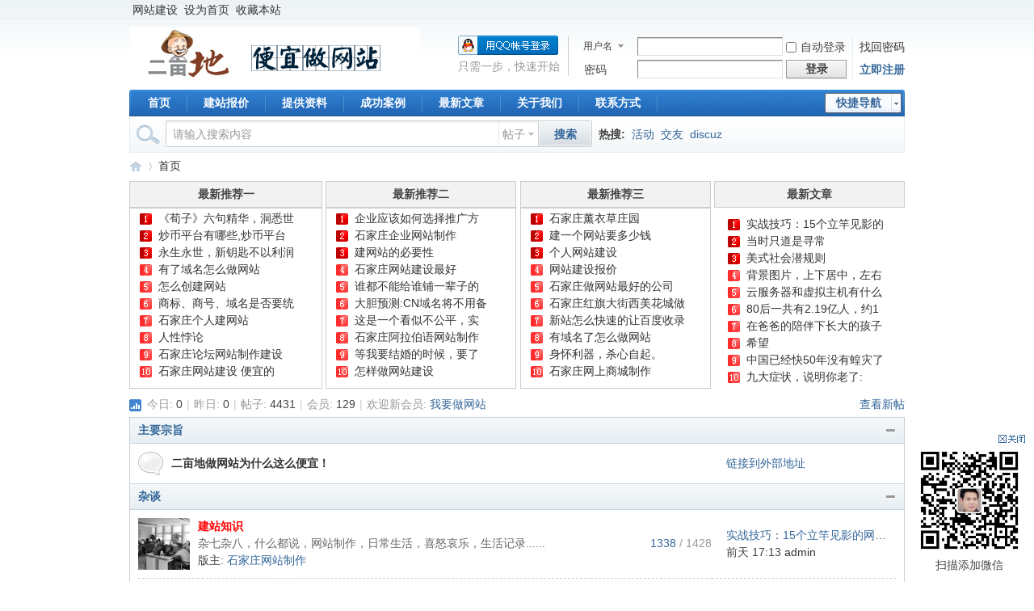

--- FILE ---
content_type: text/html; charset=gbk
request_url: http://www.ermudi.cn/
body_size: 9580
content:
<!DOCTYPE html PUBLIC "-//W3C//DTD XHTML 1.0 Transitional//EN" "http://www.w3.org/TR/xhtml1/DTD/xhtml1-transitional.dtd">
<html xmlns="http://www.w3.org/1999/xhtml">
<head>
<meta http-equiv="Content-Type" content="text/html; charset=gbk" />
<title>石家庄网站建设_石家庄网站制作_石家庄做网站【二亩地专业个人建站公司】_生活瞬间照片 -  Powered by Discuz!</title>

<meta name="keywords" content="石家庄网站建设,石家庄做网站,石家庄网站建设公司,石家庄网站制作,石家庄建站,石家庄做网站,二亩地建站" />
<meta name="description" content="二亩地建站，始于2007年，服务客户1600家。致力于为石家庄中小企业提供便宜的建站服务。 " />
<meta name="generator" content="Discuz! X2" />
<meta name="author" content="Discuz! Team and Comsenz UI Team" />
<meta name="copyright" content="2001-2011 Comsenz Inc." />
<meta name="MSSmartTagsPreventParsing" content="True" />
<meta http-equiv="MSThemeCompatible" content="Yes" />
<base href="http://www.ermudi.cn/" /><link rel="stylesheet" type="text/css" href="data/cache/style_1_common.css?LHj" /><link rel="stylesheet" type="text/css" href="data/cache/style_1_forum_index.css?LHj" /><script type="text/javascript">var STYLEID = '1', STATICURL = 'static/', IMGDIR = 'static/image/common', VERHASH = 'LHj', charset = 'gbk', discuz_uid = '0', cookiepre = 'qDpD_2132_', cookiedomain = '', cookiepath = '/', showusercard = '1', attackevasive = '0', disallowfloat = 'newthread', creditnotice = '1|威望|,2|金钱|,3|贡献|', defaultstyle = '', REPORTURL = 'aHR0cDovL3d3dy5lcm11ZGkuY24v', SITEURL = 'http://www.ermudi.cn/', JSPATH = 'static/js/';</script>
<script src="static/js/common.js?LHj" type="text/javascript"></script><meta name="application-name" content="二亩地专业建站/网站制作建设公司" />
<meta name="msapplication-tooltip" content="二亩地专业建站/网站制作建设公司" />
<meta name="msapplication-task" content="name=首页;action-uri=http://www.ermudi.cn/forum.php;icon-uri=http://www.ermudi.cn/static/image/common/bbs.ico" />
<link rel="archives" title="二亩地专业建站/网站制作建设公司" href="http://www.ermudi.cn/archiver/" />
<link rel="alternate" type="application/rss+xml" title="二亩地专业建站/网站制作建设公司" href="http://www.ermudi.cn/forum.php?mod=rss&auth=0" />
<script src="static/js/forum.js?LHj" type="text/javascript"></script>
</head>

<body id="nv_forum" class="pg_index" onkeydown="if(event.keyCode==27) return false;">
<div id="append_parent"></div><div id="ajaxwaitid"></div>

<div id="toptb" class="cl">
<div class="wp">
<div class="z"><a href="http://www.ermudi.cn" >网站建设</a><a href="javascript:;"  onclick="setHomepage('http://www.ermudi.cn/');">设为首页</a><a href="http://www.ermudi.cn/"  onclick="addFavorite(this.href, '二亩地专业建站/网站制作建设公司');return false;">收藏本站</a><script type="text/javascript">var _speedMark = new Date();</script></div>
<div class="y">
</div>
</div>
</div>


<div id="qmenu_menu" class="p_pop blk" style="display: none;">
<div class="ptm pbw hm">
请 <a href="javascript:;" class="xi2" onclick="lsSubmit()"><strong>登录</strong></a> 后使用快捷导航<br />没有帐号？<a href="member.php?mod=register" class="xi2 xw1">立即注册</a>
</div>
</div>
<div id="hd">
<div class="wp">
<div class="hdc cl"><h2><a href="./" title="二亩地专业建站/网站制作建设公司"><img src="static/image/common/logo.png" alt="二亩地专业建站/网站制作建设公司" border="0" /></a></h2>

<script src="static/js/logging.js?LHj" type="text/javascript"></script>
<form method="post" autocomplete="off" id="lsform" action="member.php?mod=logging&amp;action=login&amp;loginsubmit=yes&amp;infloat=yes&amp;lssubmit=yes" onsubmit="return lsSubmit()">
<div class="fastlg cl">
<span id="return_ls" style="display:none"></span>
<div class="y pns">
<table cellspacing="0" cellpadding="0">
<tr>
<td>
<span class="ftid">
<select name="fastloginfield" id="ls_fastloginfield" width="40" tabindex="900">
<option value="username">用户名</option>
<option value="uid">UID</option>
<option value="email">Email</option>
</select>
</span>
<script type="text/javascript">simulateSelect('ls_fastloginfield')</script>
</td>
<td><input type="text" name="username" id="ls_username" autocomplete="off" class="px vm" tabindex="901" /></td>
<td class="fastlg_l"><label for="ls_cookietime"><input type="checkbox" name="cookietime" id="ls_cookietime" class="pc" value="2592000" tabindex="903" />自动登录</label></td>
<td>&nbsp;<a href="javascript:;" onclick="showWindow('login', 'member.php?mod=logging&action=login&viewlostpw=1')">找回密码</a></td>
</tr>
<tr>
<td><label for="ls_password" class="z psw_w">密码</label></td>
<td><input type="password" name="password" id="ls_password" class="px vm" autocomplete="off" tabindex="902" /></td>
<td class="fastlg_l"><button type="submit" class="pn vm" tabindex="904" style="width: 75px;"><em>登录</em></button></td>
<td>&nbsp;<a href="member.php?mod=register" class="xi2 xw1">立即注册</a></td>
</tr>
</table>
<input type="hidden" name="quickforward" value="yes" />
<input type="hidden" name="handlekey" value="ls" />
</div>

<div class="fastlg_fm y" style="margin-right: 10px; padding-right: 10px">
<p><a href="http://www.ermudi.cn/connect.php?mod=login&op=init&referer=forum.php&statfrom=login_simple"><img src="static/image/common/qq_login.gif" class="vm" alt="QQ登录" /></a></p>
<p class="hm xg1" style="padding-top: 2px;">只需一步，快速开始</p>
</div>
</div>
</form>
</div>

<div id="nv">
<a href="javascript:;" id="qmenu" onmouseover="showMenu({'ctrlid':'qmenu','pos':'34!','ctrlclass':'a','duration':2});">快捷导航</a>
<ul><li id="mn_N6666" ><a href="/" hidefocus="true"  >首页</a></li><li id="mn_N2390" ><a href="http://www.ermudi.cn/thread-3763-1-1.html" hidefocus="true"  >建站报价</a></li><li id="mn_Na72b" onmouseover="showMenu({'ctrlid':this.id,'ctrlclass':'hover','duration':2})"><a href="http://www.ermudi.cn/thread-3764-1-1.html" hidefocus="true"  >提供资料</a></li><li id="mn_Na282" onmouseover="showMenu({'ctrlid':this.id,'ctrlclass':'hover','duration':2})"><a href="http://www.ermudi.cn/forum-50-1.html" hidefocus="true"  >成功案例</a></li><li id="mn_Nd3f8" ><a href="http://www.ermudi.cn/forum-2-1.html" hidefocus="true"  >最新文章</a></li><li id="mn_N2bae" ><a href="http://www.ermudi.cn/forum-52-1.html" hidefocus="true"  >关于我们</a></li><li id="mn_Nd210" onmouseover="showMenu({'ctrlid':this.id,'ctrlclass':'hover','duration':2})"><a href="http://www.ermudi.cn/thread-38-1-1.html" hidefocus="true"  >联系方式</a></li></ul>
</div>
<ul class="p_pop h_pop" id="mn_Na72b_menu" style="display: none"><li><a href="http://www.ermudi.cn/thread-3764-1-1.html" hidefocus="true" >提供资料</a></li><li><a href="http://www.ermudi.cn/thread-3760-1-1.html" hidefocus="true" >建站周期</a></li></ul><ul class="p_pop h_pop" id="mn_Na282_menu" style="display: none"><li><a href="http://www.ermudi.cn/thread-806-1-1.html" hidefocus="true" >六百六的</a></li><li><a href="http://www.ermudi.cn/forum-50-1.html" hidefocus="true" >所有客户</a></li></ul><ul class="p_pop h_pop" id="mn_Nd210_menu" style="display: none"><li><a href="http://www.ermudi.cn/thread-38-1-1.html" hidefocus="true" >联系方式</a></li><li><a href="http://www.ermudi.cn/thread-3017-1-1.html" hidefocus="true" >付款方式</a></li></ul><div id="mu" class="cl">
</div><div id="scbar" class="cl"><form id="scbar_form" method="post" autocomplete="off" onsubmit="searchFocus($('scbar_txt'))" action="search.php?searchsubmit=yes" target="_blank">
<input type="hidden" name="mod" id="scbar_mod" value="search" />
<input type="hidden" name="formhash" value="e138a73a" />
<input type="hidden" name="srchtype" value="title" />
<input type="hidden" name="srhfid" value="" id="dzsearchforumid" />
<input type="hidden" name="srhlocality" value="forum::index" />
<table cellspacing="0" cellpadding="0">
<tr>
<td class="scbar_icon_td"></td>
<td class="scbar_txt_td"><input type="text" name="srchtxt" id="scbar_txt" value="请输入搜索内容" autocomplete="off" /></td>
<td class="scbar_type_td"><a href="javascript:;" id="scbar_type" class="showmenu xg1 xs2" onclick="showMenu(this.id)" hidefocus="true">搜索</a></td>
<td class="scbar_btn_td"><button type="submit" name="searchsubmit" id="scbar_btn" class="pn pnc" value="true"><strong class="xi2 xs2">搜索</strong></button></td>
<td class="scbar_hot_td">
<div id="scbar_hot">
<strong class="xw1">热搜: </strong>

<a href="search.php?mod=forum&amp;srchtxt=%BB%EE%B6%AF&amp;formhash=e138a73a&amp;searchsubmit=true&amp;source=hotsearch" target="_blank" class="xi2">活动</a>



<a href="search.php?mod=forum&amp;srchtxt=%BD%BB%D3%D1&amp;formhash=e138a73a&amp;searchsubmit=true&amp;source=hotsearch" target="_blank" class="xi2">交友</a>



<a href="search.php?mod=forum&amp;srchtxt=discuz&amp;formhash=e138a73a&amp;searchsubmit=true&amp;source=hotsearch" target="_blank" class="xi2">discuz</a>

</div>
</td>
</tr>
</table>
</form>
</div>
<ul id="scbar_type_menu" class="p_pop" style="display: none;"><li><a href="javascript:;" rel="forum" class="curtype">帖子</a></li><li><a href="javascript:;" rel="user">用户</a></li></ul>
<script type="text/javascript">
initSearchmenu('scbar', '');
</script>
</div>
</div>


<div id="wp" class="wp"><div id="pt" class="bm cl">
<div class="z">
<a href="./" class="nvhm" title="首页">二亩地专业建站/网站制作建设公司</a><em>&raquo;</em><a href="forum.php">首页</a></div>
<div class="z"></div>
</div>



<style id="diy_style" type="text/css">#framePSMmM5 {  margin:0px 0px 3px !important;border:#000000 0px !important;}#frame5XlM5n {  margin:0px !important;border:0px !important;}#frameF9XmiM {  margin:0px !important;border:0px !important;}#portal_block_6 {  margin:0px !important;border:0px !important;}#portal_block_6 .dxb_bc {  margin:0px !important;}#portal_block_5 {  margin:0px !important;border:#cccccc 1px solid !important;}#portal_block_5 .dxb_bc {  margin:2px !important;}#portal_block_7 {  margin:0px 0px 0px 3px !important;border:#cccccc 1px solid !important;}#portal_block_7 .dxb_bc {  margin:2px !important;}#portal_block_8 {  margin:0px 0px 0px 3px !important;border:#000000 0px !important;}#portal_block_8 .dxb_bc {  margin:0px !important;}#portal_block_9 {  margin:0px 0px 0px 3px !important;border:0px !important;}#portal_block_9 .dxb_bc {  margin:0px !important;}#portal_block_10 {  margin:0px 0px 0px 3px !important;border:#cccccc 1px solid !important;}#portal_block_10 .dxb_bc {  margin:2px !important;}#portal_block_11 {  margin:0px 0px 0px 3px !important;border:0px !important;}#portal_block_11 .dxb_bc {  margin:0px !important;}</style>

<div class="wp">
<!--[diy=diy1]--><div id="diy1" class="area"><div id="framePSMmM5" class="frame move-span cl frame-1-1"><div id="framePSMmM5_left" class="column frame-1-1-l"><div id="framePSMmM5_left_temp" class="move-span temp"></div><div id="frame5XlM5n" class=" frame move-span cl frame-1-1"><div id="frame5XlM5n_left" class="column frame-1-1-l"><div id="frame5XlM5n_left_temp" class="move-span temp"></div><div id="portal_block_6" class="block move-span"><div id="portal_block_6_content" class="dxb_bc"><div class="portal_block_summary"><table cellspacing="0" cellpadding="0" width="100%" align="center">
     <tr style="border-right:1px solid #CDCDCD;">
      <td align="center" valign="middle" style="text-align:center;height:31px;border:1px solid #CDCDCD;border:1px solid #CDCDCD;background:#F2F2F2;"><h3>最新推荐一</h3></td>
    </tr>
</table></div></div></div><div id="portal_block_5" class="block move-span"><div id="portal_block_5_content" class="dxb_bc"><div class="top10">
<ul><li><em class="z"><img src="template/default/majianjun/top10_3/1.gif" /><a href="thread-5741-1-1.html" target="_blank">《荀子》六句精华，洞悉世</a></em></li><li><em class="z"><img src="template/default/majianjun/top10_3/2.gif" /><a href="thread-5726-1-1.html" target="_blank">炒币平台有哪些,炒币平台</a></em></li><li><em class="z"><img src="template/default/majianjun/top10_3/3.gif" /><a href="thread-5693-1-1.html" target="_blank">永生永世，新钥匙不以利润</a></em></li><li><em class="z"><img src="template/default/majianjun/top10_3/4.gif" /><a href="thread-1605-1-1.html" target="_blank">有了域名怎么做网站</a></em></li><li><em class="z"><img src="template/default/majianjun/top10_3/5.gif" /><a href="thread-1547-1-1.html" target="_blank">怎么创建网站</a></em></li><li><em class="z"><img src="template/default/majianjun/top10_3/6.gif" /><a href="thread-440-1-1.html" target="_blank">商标、商号、域名是否要统</a></em></li><li><em class="z"><img src="template/default/majianjun/top10_3/7.gif" /><a href="thread-665-1-1.html" target="_blank">石家庄个人建网站</a></em></li><li><em class="z"><img src="template/default/majianjun/top10_3/8.gif" /><a href="thread-713-1-1.html" target="_blank">人性悖论</a></em></li><li><em class="z"><img src="template/default/majianjun/top10_3/9.gif" /><a href="thread-714-1-1.html" target="_blank">石家庄论坛网站制作建设</a></em></li><li><em class="z"><img src="template/default/majianjun/top10_3/10.gif" /><a href="thread-807-1-1.html" target="_blank">石家庄网站建设 便宜的</a></em></li></ul>
</div></div></div></div><div id="frame5XlM5n_center" class="column frame-1-1-r"><div id="frame5XlM5n_center_temp" class="move-span temp"></div><div id="portal_block_8" class="block move-span"><div id="portal_block_8_content" class="dxb_bc"><div class="portal_block_summary"><style type="text/css">
<!--

.top10 {
    margin: 0px 10px 10px;
}
.top10 li {
    height: 21px;
    line-height: 21px;
}
.top10 li span {
    float: right;
}
.top10 li span a {
    color: #888888;
}
.top10 img {
    margin-right: 8px;
    vertical-align: middle;
}



-->
</style>


<table cellspacing="0" cellpadding="0" width="100%" align="center">
     <tr style="border-right:1px solid #CDCDCD;">
      <td align="center" valign="middle" style="text-align:center;height:31px;border:1px solid #CDCDCD;border:1px solid #CDCDCD;background:#F2F2F2;"><h3>最新推荐二</h3></td>
    </tr>
</table></div></div></div><div id="portal_block_7" class="block move-span"><div id="portal_block_7_content" class="dxb_bc">
<div class="top10">
<ul><li><em class="z"><img src="template/default/majianjun/top10_3/1.gif" /><a href="thread-5658-1-1.html" target="_blank">企业应该如何选择推广方</a></em></li><li><em class="z"><img src="template/default/majianjun/top10_3/2.gif" /><a href="thread-1621-1-1.html" target="_blank">石家庄企业网站制作</a></em></li><li><em class="z"><img src="template/default/majianjun/top10_3/3.gif" /><a href="thread-1548-1-1.html" target="_blank">建网站的必要性</a></em></li><li><em class="z"><img src="template/default/majianjun/top10_3/4.gif" /><a href="thread-1322-1-1.html" target="_blank">石家庄网站建设最好</a></em></li><li><em class="z"><img src="template/default/majianjun/top10_3/5.gif" /><a href="thread-1321-1-1.html" target="_blank">谁都不能给谁铺一辈子的</a></em></li><li><em class="z"><img src="template/default/majianjun/top10_3/6.gif" /><a href="thread-1392-1-1.html" target="_blank">大胆预测:CN域名将不用备</a></em></li><li><em class="z"><img src="template/default/majianjun/top10_3/7.gif" /><a href="thread-1394-1-1.html" target="_blank">这是一个看似不公平，实</a></em></li><li><em class="z"><img src="template/default/majianjun/top10_3/8.gif" /><a href="thread-1396-1-1.html" target="_blank">石家庄阿拉伯语网站制作</a></em></li><li><em class="z"><img src="template/default/majianjun/top10_3/9.gif" /><a href="thread-1418-1-1.html" target="_blank">等我要结婚的时候，要了</a></em></li><li><em class="z"><img src="template/default/majianjun/top10_3/10.gif" /><a href="thread-1442-1-1.html" target="_blank">怎样做网站建设</a></em></li></ul>
</div></div></div></div></div></div><div id="framePSMmM5_center" class="column frame-1-1-r"><div id="framePSMmM5_center_temp" class="move-span temp"></div><div id="frameF9XmiM" class=" frame move-span cl frame-1-1"><div id="frameF9XmiM_left" class="column frame-1-1-l"><div id="frameF9XmiM_left_temp" class="move-span temp"></div><div id="portal_block_9" class="block move-span"><div id="portal_block_9_content" class="dxb_bc"><div class="portal_block_summary"><table cellspacing="0" cellpadding="0" width="100%" align="center">
     <tr style="border-right:1px solid #CDCDCD;">
      <td align="center" valign="middle" style="text-align:center;height:31px;border:1px solid #CDCDCD;border:1px solid #CDCDCD;background:#F2F2F2;"><h3>最新推荐三</h3></td>
    </tr>
</table></div></div></div><div id="portal_block_10" class="block move-span"><div id="portal_block_10_content" class="dxb_bc"><div class="top10">
<ul><li><em class="z"><img src="template/default/majianjun/top10_3/1.gif" /><a href="thread-3159-1-1.html" target="_blank">石家庄薰衣草庄园</a></em></li><li><em class="z"><img src="template/default/majianjun/top10_3/2.gif" /><a href="thread-1680-1-1.html" target="_blank">建一个网站要多少钱</a></em></li><li><em class="z"><img src="template/default/majianjun/top10_3/3.gif" /><a href="thread-1571-1-1.html" target="_blank">个人网站建设</a></em></li><li><em class="z"><img src="template/default/majianjun/top10_3/4.gif" /><a href="thread-1568-1-1.html" target="_blank">网站建设报价</a></em></li><li><em class="z"><img src="template/default/majianjun/top10_3/5.gif" /><a href="thread-711-1-1.html" target="_blank">石家庄做网站最好的公司</a></em></li><li><em class="z"><img src="template/default/majianjun/top10_3/6.gif" /><a href="thread-814-1-1.html" target="_blank">石家庄红旗大街西美花城做</a></em></li><li><em class="z"><img src="template/default/majianjun/top10_3/7.gif" /><a href="thread-813-1-1.html" target="_blank">新站怎么快速的让百度收录</a></em></li><li><em class="z"><img src="template/default/majianjun/top10_3/8.gif" /><a href="thread-863-1-1.html" target="_blank">有域名了怎么做网站</a></em></li><li><em class="z"><img src="template/default/majianjun/top10_3/9.gif" /><a href="thread-1003-1-1.html" target="_blank">身怀利器，杀心自起。</a></em></li><li><em class="z"><img src="template/default/majianjun/top10_3/10.gif" /><a href="thread-1026-1-1.html" target="_blank">石家庄网上商城制作</a></em></li></ul>
</div></div></div></div><div id="frameF9XmiM_center" class="column frame-1-1-r"><div id="frameF9XmiM_center_temp" class="move-span temp"></div><div id="portal_block_11" class="block move-span"><div id="portal_block_11_content" class="dxb_bc"><div class="portal_block_summary"><table cellspacing="0" cellpadding="0" width="100%" align="center">
     <tr style="border-right:1px solid #CDCDCD;">
      <td align="center" valign="middle" style="text-align:center;height:31px;border:1px solid #CDCDCD;border:1px solid #CDCDCD;background:#F2F2F2;"><h3>最新文章</h3></td>
    </tr>
</table></div></div></div><div id="portal_block_24" class="block move-span"><div id="portal_block_24_content" class="dxb_bc"><div class="top10">
<ul><li><em class="z"><img src="template/default/majianjun/top10_3/1.gif" /><a href="thread-6306-1-1.html" target="_blank">实战技巧：15个立竿见影的</a></em></li><li><em class="z"><img src="template/default/majianjun/top10_3/2.gif" /><a href="thread-6305-1-1.html" target="_blank">当时只道是寻常</a></em></li><li><em class="z"><img src="template/default/majianjun/top10_3/3.gif" /><a href="thread-6304-1-1.html" target="_blank">美式社会潜规则</a></em></li><li><em class="z"><img src="template/default/majianjun/top10_3/4.gif" /><a href="thread-6303-1-1.html" target="_blank">背景图片，上下居中，左右</a></em></li><li><em class="z"><img src="template/default/majianjun/top10_3/5.gif" /><a href="thread-6302-1-1.html" target="_blank">云服务器和虚拟主机有什么</a></em></li><li><em class="z"><img src="template/default/majianjun/top10_3/6.gif" /><a href="thread-6301-1-1.html" target="_blank">80后一共有2.19亿人，约1</a></em></li><li><em class="z"><img src="template/default/majianjun/top10_3/7.gif" /><a href="thread-6300-1-1.html" target="_blank">在爸爸的陪伴下长大的孩子</a></em></li><li><em class="z"><img src="template/default/majianjun/top10_3/8.gif" /><a href="thread-6299-1-1.html" target="_blank">希望</a></em></li><li><em class="z"><img src="template/default/majianjun/top10_3/9.gif" /><a href="thread-6298-1-1.html" target="_blank">中国已经快50年没有蝗灾了</a></em></li><li><em class="z"><img src="template/default/majianjun/top10_3/10.gif" /><a href="thread-6297-1-1.html" target="_blank">九大症状，说明你老了:</a></em></li></ul>
</div>

</div></div></div></div></div></div></div><!--[/diy]-->
</div>

<div id="ct" class="wp cl">
<div id="chart" class="bm bw0 cl">
<p class="chart z">今日: <em>0</em><span class="pipe">|</span>昨日: <em>0</em><span class="pipe">|</span>帖子: <em>4431</em><span class="pipe">|</span>会员: <em>129</em><span class="pipe">|</span>欢迎新会员: <em><a href="home.php?mod=space&amp;username=%CE%D2%D2%AA%D7%F6%CD%F8%D5%BE" target="_blank" class="xi2">我要做网站</a></em></p>
<div class="y">
<a href="search.php?mod=forum&amp;srchfrom=4000&amp;searchsubmit=yes" title="查看新帖" class="xi2">查看新帖</a></div>
</div>

<div class="mn">


<div class="fl bm"><div class="bm bmw  cl">
<div class="bm_h cl">
<span class="o">
<img id="category_39_img" src="static/image/common/collapsed_no.gif" title="收起/展开" alt="收起/展开" onclick="toggle_collapse('category_39');" />
</span>
<h2><a href="forum.php?gid=39" style="">主要宗旨</a></h2>
</div>
<div id="category_39" class="bm_c" style="">
<table cellspacing="0" cellpadding="0" class="fl_tb">
<tr><td class="fl_icn" >
<a href="forum-47-1.html" target="_blank"><img src="static/image/common/forum.gif" alt="二亩地做网站为什么这么便宜！" /></a>
</td>
<td>
<h2><a href="forum-47-1.html" target="_blank">二亩地做网站为什么这么便宜！</a></h2>
</td>
<td class="fl_i">
</td>
<td class="fl_by">
<div>
<a href="forum-47-1.html" class="xi2">链接到外部地址</a>
</div>
</td>
</tr>
<tr class="fl_row">
</tr>
</table>
</div>
</div><div class="bm bmw  cl">
<div class="bm_h cl">
<span class="o">
<img id="category_45_img" src="static/image/common/collapsed_no.gif" title="收起/展开" alt="收起/展开" onclick="toggle_collapse('category_45');" />
</span>
<h2><a href="forum.php?gid=45" style="">杂谈</a></h2>
</div>
<div id="category_45" class="bm_c" style="">
<table cellspacing="0" cellpadding="0" class="fl_tb">
<tr><td class="fl_icn"  style="width: 64px;">
<a href="forum-2-1.html"><img src="data/attachment/common/c8/common_2_icon.jpg" align="left" alt="" /></a></td>
<td>
<h2><a href="forum-2-1.html" style="color: #FF0000;">建站知识</a></h2>
<p class="xg2">杂七杂八，什么都说，网站制作，日常生活，喜怒哀乐，生活记录......</p><p>版主: <span class="xi2"><a href="home.php?mod=space&username=%CA%AF%BC%D2%D7%AF%CD%F8%D5%BE%D6%C6%D7%F7" class="notabs" c="1">石家庄网站制作</a></span></p></td>
<td class="fl_i">
<span class="xi2">1338</span><span class="xg1"> / 1428</span></td>
<td class="fl_by">
<div>
<a href="forum.php?mod=redirect&amp;tid=6306&amp;goto=lastpost#lastpost" class="xi2">实战技巧：15个立竿见影的网站浏 ...</a> <cite><span title="2026-1-21 17:13:27">前天&nbsp;17:13</span> <a href="home.php?mod=space&username=admin">admin</a></cite>
</div>
</td>
</tr>
<tr class="fl_row">
<td class="fl_icn"  style="width: 64px;">
<a href="forum-38-1.html"><img src="data/attachment/common/a5/common_38_icon.jpg" align="left" alt="" /></a></td>
<td>
<h2><a href="forum-38-1.html">段子来了</a></h2>
<p class="xg2">各种搞笑有意思的事儿......</p><p>版主: <span class="xi2"><a href="home.php?mod=space&username=%CA%AF%BC%D2%D7%AF%CD%F8%D5%BE%BD%A8%C9%E8" class="notabs" c="1">石家庄网站建设</a></span></p></td>
<td class="fl_i">
<span class="xi2">878</span><span class="xg1"> / 1354</span></td>
<td class="fl_by">
<div>
<a href="forum.php?mod=redirect&amp;tid=6216&amp;goto=lastpost#lastpost" class="xi2">一个真实的故事</a> <cite>2025-12-5 21:41:43 <a href="home.php?mod=space&username=admin">admin</a></cite>
</div>
</td>
</tr>
<tr class="fl_row">
<td class="fl_icn"  style="width: 64px;">
<a href="forum-62-1.html"><img src="data/attachment/common/44/common_62_icon.jpg" align="left" alt="" /></a></td>
<td>
<h2><a href="forum-62-1.html">石家庄事</a></h2>
<p class="xg2">石家庄本地的人，石家庄本地的事儿......</p><p>版主: <span class="xi2"><a href="home.php?mod=space&username=%CA%AF%BC%D2%D7%AF%BD%A8%D5%BE" class="notabs" c="1">石家庄建站</a></span></p></td>
<td class="fl_i">
<span class="xi2">46</span><span class="xg1"> / 47</span></td>
<td class="fl_by">
<div>
<a href="forum.php?mod=redirect&amp;tid=6097&amp;goto=lastpost#lastpost" class="xi2">石家庄智慧泊车</a> <cite>2019-8-23 16:27:06 <a href="home.php?mod=space&username=admin">admin</a></cite>
</div>
</td>
</tr>
<tr class="fl_row">
</tr>
</table>
</div>
</div><div class="bm bmw  flg cl">
<div class="bm_h cl">
<span class="o">
<img id="category_53_img" src="static/image/common/collapsed_no.gif" title="收起/展开" alt="收起/展开" onclick="toggle_collapse('category_53');" />
</span>
<h2><a href="forum.php?gid=53" style="">了解我们</a></h2>
</div>
<div id="category_53" class="bm_c" style="">
<table cellspacing="0" cellpadding="0" class="fl_tb">
<tr><td class="fl_g" width="32.9%">
<div class="fl_icn_g">
<a href="forum-52-1.html"><img src="static/image/common/forum.gif" alt="关于我们" /></a>
</div>
<dl>
<dt><a href="forum-52-1.html">关于我们</a></dt>
<dd><em>主题: 55</em>, <em>帖数: 61</em></dd><dd>
<a href="forum.php?mod=redirect&amp;tid=6069&amp;goto=lastpost#lastpost">最后发表: 2019-5-29 08:20:47</a>
</dd>
</dl>
</td>
<td class="fl_g" width="32.9%">
<div class="fl_icn_g">
<a href="forum-67-1.html"><img src="static/image/common/forum.gif" alt="问题解答" /></a>
</div>
<dl>
<dt><a href="forum-67-1.html">问题解答</a></dt>
<dd><em>主题: 5</em>, <em>帖数: 7</em></dd><dd>
<a href="forum.php?mod=redirect&amp;tid=3764&amp;goto=lastpost#lastpost">最后发表: 2019-5-7 11:33:41</a>
</dd>
</dl>
</td>
<td class="fl_g" width="32.9%">
<div class="fl_icn_g">
<a href="forum-50-1.html"><img src="static/image/common/forum.gif" alt="部分客户" /></a>
</div>
<dl>
<dt><a href="forum-50-1.html">部分客户</a></dt>
<dd><em>主题: 956</em>, <em>帖数: 958</em></dd><dd>
<a href="forum.php?mod=redirect&amp;tid=6246&amp;goto=lastpost#lastpost">最后发表: 2025-12-19 13:28:41</a>
</dd>
</dl>
</td>
</tr>
</table>
</div>
</div><div class="bm bmw  flg cl">
<div class="bm_h cl">
<span class="o">
<img id="category_1_img" src="static/image/common/collapsed_no.gif" title="收起/展开" alt="收起/展开" onclick="toggle_collapse('category_1');" />
</span>
<h2><a href="forum.php?gid=1" style="">网站建设</a></h2>
</div>
<div id="category_1" class="bm_c" style="">
<table cellspacing="0" cellpadding="0" class="fl_tb">
<tr><td class="fl_g" width="32.9%">
<div class="fl_icn_g">
<a href="forum-36-1.html"><img src="static/image/common/forum.gif" alt="网站优化" /></a>
</div>
<dl>
<dt><a href="forum-36-1.html">网站优化</a></dt>
<dd><em>主题: 265</em>, <em>帖数: 271</em></dd><dd>
<a href="forum.php?mod=redirect&amp;tid=5794&amp;goto=lastpost#lastpost">最后发表: 2018-3-22 09:24:36</a>
</dd>
</dl>
</td>
<td class="fl_g" width="32.9%">
<div class="fl_icn_g">
<a href="forum-64-1.html"><img src="static/image/common/forum.gif" alt="可用插件" /></a>
</div>
<dl>
<dt><a href="forum-64-1.html">可用插件</a></dt>
<dd><em>主题: 27</em>, <em>帖数: 29</em></dd><dd>
<a href="forum.php?mod=redirect&amp;tid=5690&amp;goto=lastpost#lastpost">最后发表: 2017-12-8 10:22:23</a>
</dd>
</dl>
</td>
<td class="fl_g" width="32.9%">
<div class="fl_icn_g">
<a href="forum-65-1.html"><img src="static/image/common/forum.gif" alt="常用代码" /></a>
</div>
<dl>
<dt><a href="forum-65-1.html">常用代码</a></dt>
<dd><em>主题: 26</em>, <em>帖数: 32</em></dd><dd>
<a href="forum.php?mod=redirect&amp;tid=6303&amp;goto=lastpost#lastpost">最后发表: <span title="2026-1-21 15:41:28">前天&nbsp;15:41</span></a>
</dd>
</dl>
</td>
</tr>
<tr class="fl_row">
<td class="fl_g" width="32.9%">
<div class="fl_icn_g">
<a href="forum-51-1.html"><img src="static/image/common/forum.gif" alt="各种工具" /></a>
</div>
<dl>
<dt><a href="forum-51-1.html">各种工具</a></dt>
<dd><em>主题: 64</em>, <em>帖数: 67</em></dd><dd>
<a href="forum.php?mod=redirect&amp;tid=6202&amp;goto=lastpost#lastpost">最后发表: 2024-4-10 11:06:49</a>
</dd>
</dl>
</td>
<td class="fl_g" width="32.9%">
<div class="fl_icn_g">
<a href="forum-58-1.html"><img src="static/image/common/forum.gif" alt="后台使用" /></a>
</div>
<dl>
<dt><a href="forum-58-1.html">后台使用</a></dt>
<dd><em>主题: 9</em>, <em>帖数: 28</em></dd><dd>
<a href="forum.php?mod=redirect&amp;tid=5975&amp;goto=lastpost#lastpost">最后发表: 2019-1-16 11:22:44</a>
</dd>
</dl>
</td>
<td>&nbsp;</td></tr></tr>
</table>
</div>
</div><div class="bm bmw  cl">
<div class="bm_h cl">
<span class="o">
<img id="category_44_img" src="static/image/common/collapsed_no.gif" title="收起/展开" alt="收起/展开" onclick="toggle_collapse('category_44');" />
</span>
<h2><a href="forum.php?gid=44" style="">公司事务</a></h2>
</div>
<div id="category_44" class="bm_c" style="">
<table cellspacing="0" cellpadding="0" class="fl_tb">
<tr><td class="fl_icn"  style="width: 64px;">
<a href="forum-37-1.html"><img src="data/attachment/common/a5/common_37_icon.jpg" align="left" alt="" /></a></td>
<td>
<h2><a href="forum-37-1.html">公司事务</a></h2>
<p class="xg2">公司事务，内部通知，收藏备忘，网站事务。</p><p>版主: <span class="xi2"><a href="home.php?mod=space&username=%CA%AF%BC%D2%D7%AF%CD%F8%D5%BE%BD%A8%C9%E8" class="notabs" c="1">石家庄网站建设</a></span></p></td>
<td class="fl_i">
<span class="xi2">70</span><span class="xg1"> / 110</span></td>
<td class="fl_by">
<div>
<a href="forum.php?mod=redirect&amp;tid=6147&amp;goto=lastpost#lastpost" class="xi2">计划做网站不要钱</a> <cite>2020-4-18 11:41:40 <a href="home.php?mod=space&username=%D4%D3%CC%B8%CD%F5%D7%D3">杂谈王子</a></cite>
</div>
</td>
</tr>
<tr class="fl_row">
</tr>
</table>
</div>
</div></div>

<div class="wp mtn">
<!--[diy=diy3]--><div id="diy3" class="area"></div><!--[/diy]-->
</div>

<div id="online" class="bm oll">
<div class="bm_h">
<span class="o"><a href="forum.php?showoldetails=no#online" title="收起/展开"><img src="static/image/common/collapsed_no.gif" alt="收起/展开" /></a></span>
<h3>
<strong><a href="home.php?mod=space&amp;do=friend&amp;view=online&amp;type=member">在线会员</a></strong>
<span class="xs1">- <strong>14</strong> 人在线
- <strong>0</strong> 会员(<strong>0</strong> 隐身),
<strong>14</strong> 位游客
- 最高记录是 <strong>5004</strong> 于 <strong>2024-11-29</strong>.</span>
</h3>
</div>
<dl id="onlinelist" class="bm_c">
<dt class="ptm pbm bbda"><img src="static/image/common/online_admin.gif" /> 管理员 &nbsp; &nbsp; &nbsp; <img src="static/image/common/online_supermod.gif" /> 超级版主 &nbsp; &nbsp; &nbsp; <img src="static/image/common/online_moderator.gif" /> 版主 &nbsp; &nbsp; &nbsp; <img src="static/image/common/online_member.gif" /> 会员 &nbsp; &nbsp; &nbsp; </dt>
<dd class="ptm pbm">
<ul class="cl">
<li style="width: auto">当前只有游客或隐身会员在线</li>
</ul>
</dd>
</dl>
</div>
<div class="bm lk">
<div id="category_lk" class="bm_c ptm">
<ul class="x mbm cl">
<li><a href="https://www.ermudi.com" target="_blank" title="石家庄网站建设">石家庄网站建设</a></li><li><a href="http://www.ermudi.cn" target="_blank" title="网站建设制作"><b>网站建设制作</b></a></li><li><a href="http://www.ermudi.com" target="_blank" title="网站制作建设">网站制作建设</a></li><li><a href="http://www.ermudi.cn/thread-3317-1-1.html" target="_blank" title="推荐链接浏览">推荐链接浏览</a></li><li><a href="http://www.ermudi.cn/thread-3153-1-1.html" target="_blank" title="站长常用工具">站长常用工具</a></li><li><a href="https://www.xinyaoshi.com" target="_blank" title="石家庄网站建设">石家庄网站建设</a></li><li><a href="http://www.el0310.cn" target="_blank" title="邯郸网站建设">邯郸网站建设</a></li></ul>
</div>
</div>

</div>

</div>	</div>
<div class="a_cn"style=""><p class="close" id="ad_corner_close" onclick="setcookie('adclose_4', 1, 86400);this.parentNode.style.display='none'"><a href="javascript:;"><img src="static/image/common/ad_close.gif" /></a></p><center><img src="http://www.xinyaoshi.com/templets/default/images/weixin.jpg" width="140" height="140"><br>
扫描添加微信</center></div><div id="ft" class="wp cl">
<div id="flk" class="y">
<p><a href="archiver/" >Archiver</a><span class="pipe">|</span><a href="forum.php?mobile=yes" >手机版</a><span class="pipe">|</span><strong><a href="http://www.ermudi.cn" target="_blank">二亩地专业建站/网站制作建设公司</a></strong>
( <a href="http://beian.miit.gov.cn/" target="_blank">冀ICP备13016078号-2 </a> )&nbsp;&nbsp;<span id="tcss"></span><script type="text/javascript" src="http://tcss.qq.com/ping.js?v=1LHj" charset="utf-8"></script><script type="text/javascript" reload="1">pgvMain({"discuzParams":{"r2":"30192892","ui":0,"rt":"forum","pn":1,"qq":"000","logo":11},"extraParams":""});</script><a href="sitemap.xml">网站地图</a>


<!-- 百度分享代码开始 -->
<!--<br>

<div id="bdshare" class="bdshare_t bds_tools get-codes-bdshare">
<span class="bds_more">分享到：</span>
<a class="bds_qzone"></a>
<a class="bds_tsina"></a>
<a class="bds_tqq"></a>
<a class="bds_renren"></a>
<a class="bds_t163"></a>
<a class="shareCount"></a>
</div>
<script type="text/javascript" id="bdshare_js" data="type=tools&amp;uid=6787460" ></script>
<script type="text/javascript" id="bdshell_js"></script>
<script type="text/javascript">
document.getElementById("bdshell_js").src = "http://bdimg.share.baidu.com/static/js/shell_v2.js?cdnversion=" + Math.ceil(new Date()/3600000)
</script>-->
<!-- 百度分享代码结束 -->冀公网安备 13010402001120号</p>
<p class="xs0">
GMT+8, 2026-1-23 00:34<span id="debuginfo">
, Processed in 0.036673 second(s), 19 queries
.
</span>
</p>
</div></div>

<div id="g_upmine_menu" class="tip tip_3" style="display:none;">
<div class="tip_c">
积分 0, 距离下一级还需  积分
</div>
<div class="tip_horn"></div>
</div>
<script src="home.php?mod=misc&ac=sendmail&rand=1769099658" type="text/javascript"></script>
<span id="scrolltop" onclick="window.scrollTo('0','0')">回顶部</span>
<script type="text/javascript">_attachEvent(window, 'scroll', function(){showTopLink();});</script>
<div style="display:none"><!-- 51统计开始 --><script src="http://js.users.51.la/5436968.js" type="text/javascript"></script>
<noscript><a href="http://www.51.la/?5436968" target="_blank"><img alt="我要啦免费统计" src="http://img.users.51.la/5436968.asp" style="border:none" /></a></noscript><!-- 51统计结束 --></div>
</body>
</html>
